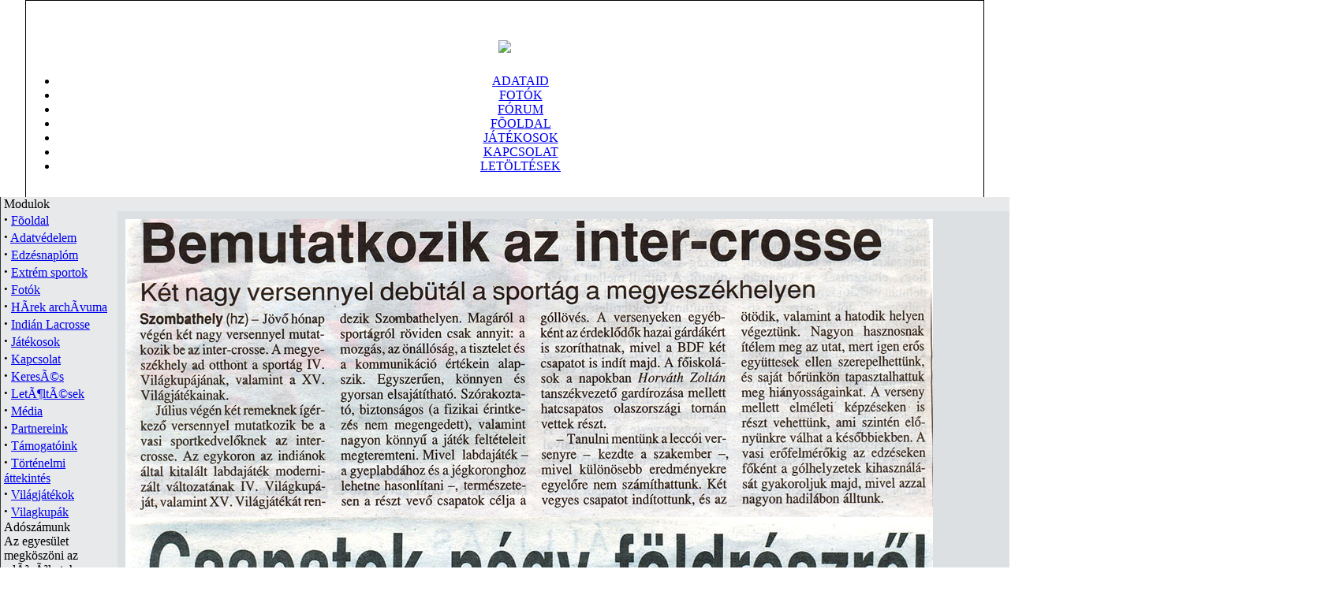

--- FILE ---
content_type: text/html; charset=ISO-8859-1
request_url: http://inter-crosse.hu/modules.php?name=media&file=megtekint&id=5
body_size: 6932
content:
<!DOCTYPE HTML PUBLIC "-//W3C//DTD HTML 4.01 Transitional//EN">
<html>
<head>
<title>Magyar Inter-Crosse EgyesÃ¼let 2002. </title>
<META HTTP-EQUIV="Content-Type" CONTENT="text/html; charset=ISO-8859-2">
<META HTTP-EQUIV="EXPIRES" CONTENT="0">
<META NAME="RESOURCE-TYPE" CONTENT="DOCUMENT">
<META NAME="DISTRIBUTION" CONTENT="GLOBAL">
<META NAME="AUTHOR" CONTENT="Magyar Inter-Crosse EgyesÃ¼let 2002.">
<META NAME="COPYRIGHT" CONTENT="Copyright (c) by Magyar Inter-Crosse EgyesÃ¼let 2002.">
<META NAME="KEYWORDS" CONTENT="News, news, New, new, Technology, technology, Headlines, headlines, Nuke, nuke, PHP-Nuke, phpnuke, php-nuke, Geek, geek, Geeks, geeks, Hacker, hacker, Hackers, hackers, Linux, linux, Windows, windows, Software, software, Download, download, Downloads, downloads, Free, FREE, free, Community, community, MP3, mp3, Forum, forum, Forums, forums, Bulletin, bulletin, Board, board, Boards, boards, PHP, php, Survey, survey, Kernel, kernel, Comment, comment, Comments, comments, Portal, portal, ODP, odp, Open, open, Open Source, OpenSource, Opensource, opensource, open source, Free Software, FreeSoftware, Freesoftware, free software, GNU, gnu, GPL, gpl, License, license, Unix, UNIX, *nix, unix, MySQL, mysql, SQL, sql, Database, DataBase, Blogs, blogs, Blog, blog, database, Mandrake, mandrake, Red Hat, RedHat, red hat, Slackware, slackware, SUSE, SuSE, suse, Debian, debian, Gnome, GNOME, gnome, Kde, KDE, kde, Enlightenment, enlightenment, Interactive, interactive, Programming, programming, Extreme, extreme, Game, game, Games, games, Web Site, web site, Weblog, WebLog, weblog, Guru, GURU, guru, Oracle, oracle, db2, DB2, odbc, ODBC, plugin, plugins, Plugin, Plugins">
<META NAME="DESCRIPTION" CONTENT="Magyar Inter-Crosse EgyesÃ¼let 2002.">
<META NAME="ROBOTS" CONTENT="INDEX, FOLLOW">
<META NAME="REVISIT-AFTER" CONTENT="1 DAYS">
<META NAME="RATING" CONTENT="GENERAL">
<META NAME="GENERATOR" CONTENT="PHP-Nuke Copyright (c) 2005 by Francisco Burzi. This is free software, and you may redistribute it under the GPL (http://phpnuke.org/files/gpl.txt). PHP-Nuke comes with absolutely no warranty, for details, see the license (http://phpnuke.org/files/gpl.txt).">
<!-- tinyMCE -->
			<script language="javascript" type="text/javascript" src="includes/tiny_mce/tiny_mce.js"></script>
			<script language="javascript" type="text/javascript">
		   	tinyMCE.init({
	      		mode : "textareas",
				theme : "default",
				language : "hungarian",
				editor_css : "themes/V-Mecha/style/editor.css",
				force_p_newlines: "false",
				force_br_newlines: "true"
		   	});
			</script>
			<!-- /tinyMCE --><link rel="alternate" type="application/rss+xml" title="RSS" href="backend.php">
<LINK REL="StyleSheet" HREF="themes/V-Mecha/style/style.css" TYPE="text/css">





</head>

<body leftmargin="0" topmargin="0" marginwidth="0" marginheight="0">


<!-- Theme Modded by UnKn# -->
<!-- Magyar Inter-Crosse EgyesÃ¼let 2002. developed by alex1989 -->















<table align="center" border="0" cellpadding="0" cellspacing="0" width="95%"><!--DWLayoutTable-->
  <tr bgcolor="#000000">
   <td><img src="themes/V-Mecha/images/spacer.gif" width="1" height="1" border="0" alt="" /></td>
   <td width="100%"><img src="themes/V-Mecha/images/spacer.gif" width="1" height="1" border="0" alt="" /></td>
   <td><img src="themes/V-Mecha/images/spacer.gif" width="1" height="1" border="0" alt="" /></td>
  </tr>
  <tr>
   <td width="1" rowspan="5" bgcolor="#000000"><img name="header_2a" src="themes/V-Mecha/images/spacer.gif" width="1" height="1" border="0" id="header_2" alt="" /></td>
   <td background="themes/V-Mecha/images/header_2.gif"><img name="header_2" src="themes/V-Mecha/images/spacer.gif" width="1" height="1" border="0" id="header_2" alt="" /></td>
   <td bgcolor="#000000"><img src="themes/V-Mecha/images/spacer.gif" width="1" height="6" border="0" alt="" /></td>
  </tr>
  <tr>
   <td align="center" background="themes/V-Mecha/images/header_3.gif">
   <td bgcolor="#000000"><img src="themes/V-Mecha/images/spacer.gif" width="1" height="18" border="0" alt="" /></td>
  </tr>
  <tr>
   <td background="themes/V-Mecha/images/header_4.gif"><div align="center"><img border="0" src="themes/V-Mecha/images/logo.gif" /></div>
   <td bgcolor="#000000"><img src="themes/V-Mecha/images/spacer.gif" width="1" height="69" border="0" alt="" /></td>
  </tr>
  <tr>
   <td class="navcontainer" align="center" background="themes/V-Mecha/images/header_5.gif">

<ul id="navlist">
    <li><a href="modules.php?name=Your_Account" title="Adataid">ADATAID</a></li>
    <li><a href="modules.php?name=coppermine" title="Fotók">FOTÓK</a></li>
    <li><a href="modules.php?name=Forums" title="Közösség">FÓRUM</a></li>
    <li><a href="/" title="Fõoldal">FÕOLDAL</a></li>
    <li><a href="modules.php?name=Clanmembers" title="Játékosok">JÁTÉKOSOK</a></li>
    <li><a href="modules.php?name=Feedback" title="Kapcsolat">KAPCSOLAT</a></li>
    <li><a href="modules.php?name=Downloads" title="Letöltések">LETÖLTÉSEK</a></li>
</ul>
  
   </td>
   <td bgcolor="#000000"><img src="themes/V-Mecha/images/spacer.gif" width="1" height="28" border="0" alt="" /></td>
  </tr>
  <tr>
   <td background="themes/V-Mecha/images/header_6.gif"><img name="header_6" src="themes/V-Mecha/images/spacer.gif" width="1" height="1" border="0" id="header_6" alt="" /></td>
   <td bgcolor="#000000"><img src="themes/V-Mecha/images/spacer.gif" width="1" height="14" border="0" alt="" /></td>
  </tr>
</table>


<table bgcolor="#e7e9eb" align="center" width="95%" cellpadding="0" cellspacing="0" border="0">
<tr valign="top">
<td bgcolor="#333"><img src="themes/V-Mecha/images/spacer.gif" width="1" height="1" border="0" alt=""></td>
<td><img src="themes/V-Mecha/images/spacer.gif" width="4" height="1" border="0" alt=""></td>
<td valign="top">
<div class="sidebox"><div class="boxtitle">
Modulok<br /></div>
<div class="sideboxcontent">
<strong><big>&middot;</big></strong>&nbsp;<a href="index.php">Fõoldal</a><br>
<strong><big>&middot;</big></strong>&nbsp;<a href="modules.php?name=adatvedelem">Adatv&eacute;delem</a><br>
<strong><big>&middot;</big></strong>&nbsp;<a href="modules.php?name=edzesnaplom">Edz&eacute;snapl&oacute;m</a><br>
<strong><big>&middot;</big></strong>&nbsp;<a href="modules.php?name=extremsport">Extr&eacute;m sportok</a><br>
<strong><big>&middot;</big></strong>&nbsp;<a href="modules.php?name=coppermine">Fot&oacute;k</a><br>
<strong><big>&middot;</big></strong>&nbsp;<a href="modules.php?name=Stories_Archive">HÃ­rek archÃ­vuma</a><br>
<strong><big>&middot;</big></strong>&nbsp;<a href="modules.php?name=indianlacrosse">Indi&aacute;n Lacrosse</a><br>
<strong><big>&middot;</big></strong>&nbsp;<a href="modules.php?name=Clanmembers">J&aacute;t&eacute;kosok</a><br>
<strong><big>&middot;</big></strong>&nbsp;<a href="modules.php?name=Feedback">Kapcsolat</a><br>
<strong><big>&middot;</big></strong>&nbsp;<a href="modules.php?name=Search">KeresÃ©s</a><br>
<strong><big>&middot;</big></strong>&nbsp;<a href="modules.php?name=Downloads">LetÃ¶ltÃ©sek</a><br>
<strong><big>&middot;</big></strong>&nbsp;<a href="modules.php?name=media">M&eacute;dia</a><br>
<strong><big>&middot;</big></strong>&nbsp;<a href="modules.php?name=partnerek">Partnereink</a><br>
<strong><big>&middot;</big></strong>&nbsp;<a href="modules.php?name=Content">T&aacute;mogat&oacute;ink</a><br>
<strong><big>&middot;</big></strong>&nbsp;<a href="modules.php?name=Encyclopedia">T&ouml;rt&eacute;nelmi &aacute;ttekint&eacute;s</a><br>
<strong><big>&middot;</big></strong>&nbsp;<a href="modules.php?name=Vilagjatekok">Vil&aacute;gj&aacute;t&eacute;kok</a><br>
<strong><big>&middot;</big></strong>&nbsp;<a href="modules.php?name=Vilagkupak">Vilagkup&aacute;k</a><br>

</div></div>
<div class="sidebox"><div class="boxtitle">
Ad&oacute;sz&aacute;munk<br /></div>
<div class="sideboxcontent">
Az egyes&uuml;let megk&ouml;sz&ouml;ni az adÃ³zÃ³kat, ha adÃ³juk 1%-Ã¡t a Magyar Inter-Crosse Egyes&uuml;letnek ajÃ¡nlanÃ¡k fel. ElÃµre is k&ouml;sz&ouml;nj&uuml;k!<br><strong>AdÃ³szÃ¡munk:</strong> 18893366-1-18<br>
</div></div>
<div class="sidebox"><div class="boxtitle">
El&eacute;rhet&otilde;s&eacute;g<br /></div>
<div class="sideboxcontent">
SzÃ©khely: Szombathely, 9700 Welther KÃ¡roly utca 17.<br>szakaly<strong>(-(@)-)</strong>chello<strong>.</strong>hu<br>TelefonszÃ¡m e-mailben kÃ©rhetÃµ.<br>
</div></div>
<div class="sidebox"><div class="boxtitle">
World Cup<br /></div>
<div class="sideboxcontent">
<a href="http://worldcup.inter-crosse.hu/"><img src="kepek/worldcuplogoblokk.jpg" align="middle" border></a>
</div></div>
<div class="sidebox"><div class="boxtitle">
World Games<br /></div>
<div class="sideboxcontent">
<a href="http://worldgames2009.inter-crosse.hu/"><img border src="kepek/wg2009logoblokk.jpg"></a>
</div></div>
<div class="sidebox"><div class="boxtitle">
Partnereink<br /></div>
<div class="sideboxcontent">
<MARQUEE behavior= "scroll" align= "center" direction= "up" height="180" width="130" scrollamount= "1" scrolldelay= "10" <br><center><a href="http://www.inter-crosse.hu/modules.php?name=partnerek"></center><center><img src="http://www.inter-crosse.hu/images/scrolling-p/edzesnaplo.jpg" border="0" alt="Partnereink!"><br><br></center><br><center><a href="http://www.inter-crosse.hu/modules.php?name=partnerek"></center><center><img src="http://www.inter-crosse.hu/images/scrolling-p/extremebanner.jpg" border="0" alt="Partnereink!"><br><br></center><br><center><a href="http://www.inter-crosse.hu/modules.php?name=partnerek"></center><center><img src="http://www.inter-crosse.hu/images/scrolling-p/halmay.jpg" border="0" alt="Partnereink!"><br><br></center><br><center><a href="http://www.inter-crosse.hu/modules.php?name=partnerek"></center><center><img src="http://www.inter-crosse.hu/images/scrolling-p/holdfenyliget.jpg" border="0" alt="Partnereink!"><br><br></center><br><center><a href="http://www.inter-crosse.hu/modules.php?name=partnerek"></center><center><img src="http://www.inter-crosse.hu/images/scrolling-p/labtoll.jpg" border="0" alt="Partnereink!"><br><br></center><br><center><a href="http://www.inter-crosse.hu/modules.php?name=partnerek"></center><center><img src="http://www.inter-crosse.hu/images/scrolling-p/lacrossemagyarorszag.jpg" border="0" alt="Partnereink!"><br><br></center><br><center><a href="http://www.inter-crosse.hu/modules.php?name=partnerek"></center><center><img src="http://www.inter-crosse.hu/images/scrolling-p/mozgasvilag.jpg" border="0" alt="Partnereink!"><br><br></center><br><center><a href="http://www.inter-crosse.hu/modules.php?name=partnerek"></center><center><img src="http://www.inter-crosse.hu/images/scrolling-p/nyugathulogo.jpg" border="0" alt="Partnereink!"><br><br></center><br><center><a href="http://www.inter-crosse.hu/modules.php?name=partnerek"></center><center><img src="http://www.inter-crosse.hu/images/scrolling-p/nyugatradio.jpg" border="0" alt="Partnereink!"><br><br></center><br><center><a href="http://www.inter-crosse.hu/modules.php?name=partnerek"></center><center><img src="http://www.inter-crosse.hu/images/scrolling-p/radioszhelylogo.jpg" border="0" alt="Partnereink!"><br><br></center><br><center><a href="http://www.inter-crosse.hu/modules.php?name=partnerek"></center><center><img src="http://www.inter-crosse.hu/images/scrolling-p/rangado.gif" border="0" alt="Partnereink!"><br><br></center><br><center><a href="http://www.inter-crosse.hu/modules.php?name=partnerek"></center><center><img src="http://www.inter-crosse.hu/images/scrolling-p/sarvari_petanque_club.gif" border="0" alt="Partnereink!"><br><br></center><br><center><a href="http://www.inter-crosse.hu/modules.php?name=partnerek"></center><center><img src="http://www.inter-crosse.hu/images/scrolling-p/savariaforumlogo.gif" border="0" alt="Partnereink!"><br><br></center><br><center><a href="http://www.inter-crosse.hu/modules.php?name=partnerek"></center><center><img src="http://www.inter-crosse.hu/images/scrolling-p/zalasportert2.jpg" border="0" alt="Partnereink!"><br><br></center>
</div></div>
<td><img src="themes/V-Mecha/images/spacer.gif" width="4" height="1" border="0" alt=""></td>
<td align="center" valign="top" width="100%" border="0" cellspacing="1" cellpadding="0">
<br><div class="opentable"><table bgcolor="#DDE0E3" width="100%" border="0" cellspacing="1" cellpadding="0" align="center"><tr><td>
<table width="100%" border="0" cellspacing="1" cellpadding="8"><tr><td>
<img border="0" src="ujsagcikkek/2002leccoitornavasnepe.jpg" />
<img border="0" src="ujsagcikkek/2002WCesvasnepe.jpg" />
<img border="0" src="ujsagcikkek/2002wcujkemenesalja.jpg" />
<img border="0" src="ujsagcikkek/2002wcwgbeharangozojavasnepe.jpg" />
<img border="0" src="ujsagcikkek/2002wczarasavasnepe.jpg" />
<img border="0" src="ujsagcikkek/2002wcsvajciregisztracipjavasnepe.jpg" />
<img border="0" src="ujsagcikkek/2002worldcupazelsogyozelem.jpg" />
<img border="0" src="ujsagcikkek/2002worldcupertekelesevasnepe.jpg" />
<img border="0" src="ujsagcikkek/2002worldcupffiakvasnepe.jpg" />
<img border="0" src="ujsagcikkek/2002worldcupjatekvasnepe.jpg" />
<img border="0" src="ujsagcikkek/2002worldcupnepszabadsag.jpg" />
<img border="0" src="ujsagcikkek/2002worldcupsvajciregisztraciojavasnepe.jpg" />
<img border="0" src="ujsagcikkek/2002worldgameskezdetevasnepe.jpg" />
<img border="0" src="ujsagcikkek/2002worldgamesmetro.jpg" />
<img border="0" src="ujsagcikkek/2003elsoszlovakturneertekelesevasnepe.jpg" />
<img border="0" src="ujsagcikkek/2003Ipannonkupabeharangozojavasnepe.jpg" />
<img border="0" src="ujsagcikkek/2004IIpannonkupavasnepe.jpg" />
<img border="0" src="ujsagcikkek/2004wcsurseeertekelesevasnepe.jpg" />
<img border="0" src="ujsagcikkek/2004wcsurseevasnepe.jpg" />
<u><strong>2004 II. PANNON NEZETK&Ouml;ZI INTER-CROSSE KUPA VÃ‰GERDMÃ‰NYE<br />
VAS NÃ‰PE</strong><br />
<br />
</u>
<table width="100%" cellspacing="5" cellpadding="0" border="0">
<tr>
<td colspan="3"><div><strong>Olasz siker a nemzetk&ouml;zi tornÃ¡n<br />
</strong></div><br />
<strong>2004-04-14</strong><br />
<div align="center">
<hr /></div><br />
</td>
</tr>
<tr>
<td valign="top"><strong>Ez&uuml;stÃ©rmes lett a magyar inter-crosse csapat</strong><br />
<strong>Szombathely</strong> (tg) - Nemzetk&ouml;zi inter-crosse kupÃ¡nak adott otthont az elmÃºlt hÃ©tvÃ©gÃ©n a Berzsenyi DÃ¡niel FÃµiskola sportcsarnoka. NÃ©gy orszÃ¡g &ouml;t csapata lÃ©pett a pÃ¡lyÃ¡ra.<br />
<br />
<br />
A II. Pannon Inter-Crosse KupÃ¡n OlaszorszÃ¡got Szombathely testvÃ©rvÃ¡rosa, Lecco kÃ©pviselte. SvÃ¡jcbÃ³l Ri-ckenbach vÃ¡ros csapata, szlovÃ¡kiÃ¡bÃ³l Prievidza egy&uuml;ttese Ã©rkezett a vasi megyeszÃ©khelyre. A magyar szÃ­neket kÃ©t szombathelyi gÃ¡rda kÃ©pviselte.<br />
Lecco csapata kiemelkedett a mezÃµnybÃµl, az olaszok minden mÃ©rkÃµzÃ©s&uuml;ket megnyertÃ©k. Az &ouml;t&ouml;dik helyen vÃ©gzett svÃ¡jciak valÃ³szÃ­nÃ»leg jobb szereplÃ©sre szÃ¡mÃ­tottak, hiszen jelenleg harmadikok a vilÃ¡ranglistÃ¡n, Ã©s jÃºliusban inter-crosse vilÃ¡gbajnoksÃ¡got rendeznek otthonukban (melyre a magyarok is hivatalosak). MagyarorszÃ¡g I. csapata Ã©s a szlovÃ¡k gÃ¡rda azonos pontszÃ¡mmal fejezte be a nemzetk&ouml;zi tornÃ¡t, itt az egymÃ¡s elleni eredmÃ©ny d&ouml;nt&ouml;tt, melyben a szombathelyiek bizonyultak jobbnak, Ã­gy a hazaiak lÃ©phettek fel a dobogÃ³ mÃ¡sodik fokÃ¡ra.<br />
<strong>EredmÃ©nyek: </strong>SzlovÃ¡kia- MagyarorszÃ¡g II. 23:11, MagyarorszÃ¡g I.-SvÃ¡jc 18:18, MagyarorszÃ¡g II.-SvÃ¡jc 18:16, MagyarorszÃ¡g I.-SzlovÃ¡kia 20:14, OlaszorszÃ¡g-MagyarorszÃ¡g II. 20:12, MagyarorszÃ¡g II.-MagyarorszÃ¡g I. 15:20, MagyarorszÃ¡g I.-OlaszorszÃ¡g 9:19.<br />
<strong>VÃ©geredmÃ©ny: </strong>1. OlaszorszÃ¡g 10 pont, 2. MagyarorszÃ¡g I. 7, 3. SzlovÃ¡kia 7, 4. MagyarorszÃ¡g II. 3, 5. SvÃ¡jc 1.<br />
<br />
<br />
<br />
<br />
<br />
</td>
<td>  <br />
</td>
<td valign="top"> </td>
</tr>
<tr>
<td colspan="3"><strong><u>2005. III.PANNON NEMZETK&Ouml;ZI INTER-CROSSE KUPA BEHARANGOZÃ“JA<br />
         VAS NÃ‰PE<br />
<br />
</u>
<table width="100%" cellspacing="5" cellpadding="0" border="0">
<tr>
<td colspan="3"><strong>III. Pannon Inter-Crosse Kupa<br />
</strong><strong>2005-05-13</strong><br />
<div align="center">
<hr /></div><br />
</td>
</tr>
<tr>
<td valign="top"><strong>Szombathely </strong>(fp) - NÃ©gy csapat, kÃ©t magyar, valamint a cseh Ã©s szlovÃ¡k vÃ¡logatott rÃ©szvÃ©telÃ©vel rendezik meg szombaton Ã©s vasÃ¡rnap 9 Ã³rÃ¡tÃ³l a Berzsenyi DÃ¡niel FÃµiskola sportcsarnokÃ¡ban a III. Pannon Inter-Crosse KupÃ¡t, amelyre a belÃ©pÃ©s mindkÃ©t napon dÃ­jtalan. <br />
<div><br />
<br />
<br />
<br />
<br />
<br />
<br />
<u><strong>2005. WORLD CUP PRÃGA Ã‰RTÃ‰KELÃ‰SE<br />
</strong>          <strong>VAS NÃ‰PE</strong><br />
<br />
<br />
</u>
<table width="100%" cellspacing="5" cellpadding="0" border="0">
<tr>
<td colspan="2"><strong>VII. inter-crosse vilÃ¡gbajnoksÃ¡g<br />
</strong><strong>2005-04-30</strong><br />
<div align="center">
<hr /></div><br />
</td>
</tr>
<tr>
<td valign="top"><strong>Harmadik a magyar nÃµi, &ouml;t&ouml;dik a fÃ©rfi vÃ¡logatott </strong><br />
<strong>PrÃ¡ga </strong>(fp) - A magyar fÃ©rfi vÃ¡logatott a sereghajtÃ³ &ouml;t&ouml;dik, mÃ­g a magyar nÃµi csapat az utolsÃ³ elÃµtti, harmadik helyen vÃ©gzett a CsehorszÃ¡gban rendezett hetedik inter-crosse vilÃ¡gbajnoksÃ¡gon. <br />
Az elÃµzmÃ©nyekhez tartozik, hogy a sportÃ¡g nÃ©pszerÃ»sÃ­tÃ©se Ã©rdekÃ©ben tavaly nyÃ¡ron lÃ©trej&ouml;tt a magyar-szlovÃ¡k nemzetk&ouml;zi inter-crosse liga, amelyben tornarendszerÃ» lebonyolÃ­tÃ¡s alapjÃ¡n k&uuml;l&ouml;nb&ouml;zÃµ helyszÃ­neken (KÃµszeg, BÃ¡bolna, Privievidza,, B&uuml;k, Nesvady) talÃ¡lkoztak a csapatok. BÃ¡r a vb elÃµtt mÃ©g egy kÃ©tnapos edzÃµtÃ¡borozÃ¡sra is lehetÃµsÃ©ge nyÃ­lott a szombathelyiekbÃµl Ã¡llÃ³, <em>SzakÃ¡ly Ferenc </em>testnevelÃµ irÃ¡nyÃ­totta magyar csapatnak, vÃ©g&uuml;l mÃ©gsem alakultak jÃ³l az esemÃ©nyek. T&ouml;bb meghatÃ¡rozÃ³nak mondott jÃ¡tkos nem utazott el PrÃ¡gÃ¡ba, Ã­gy a kezdÃ©s elÃµtt szertefoszlott a bronzÃ©rem remÃ©nye. A fÃ©rfiak ennek megfelelÃµen alul is maradtak az &ouml;sszes mÃ©rkÃµzÃ©s&uuml;k&ouml;n - az olaszoktÃ³l 23:14-re, a franciÃ¡ktÃ³l 30:16-ra, a csehektÃµl 42:7-re, a szlovÃ¡koktÃ³l 21:15-re kaptak ki - Ã­gy a mezÃµnyben csak az utolsÃ³, az &ouml;t&ouml;dik hely jutott nekik. &Ouml;r&ouml;m az &uuml;r&ouml;mben, hogy egy magyar fiÃº, <em>Varga LÃ¡szlÃ³ </em>lett a vilÃ¡gbajnoksÃ¡g gÃ³lkirÃ¡lya. <br />
Ami a h&ouml;lgyeket illeti, nos a gyengÃ©bbik nem hat fÃµvel kÃ©pviseltette magÃ¡t, a lÃ©tszÃ¡m ki-egÃ©sz&uuml;lt mÃ©g hat cseh lÃ¡nnyal, hogy teljes legyen a keret. (Ezek utÃ¡n egyÃ©bkÃ©nt Ã©rdekes vilÃ¡gbajnoksÃ¡grÃ³l beszÃ©lni.) A h&ouml;lgyek 34:13-ra veszÃ­tettek a hÃ¡zigazdÃ¡kkal szemben, Ã©s 37:7-re kaptak ki KanadÃ¡tÃ³l. A gallokat viszont legyÃµztÃ©k 30:16-ra, majd a rÃ¡jÃ¡tszÃ¡sban ismÃ©t, ezÃºttal 33:18-ra. A magyar-cseh csapat Ã­gy bronzÃ©rmes lett. A nÃµknÃ©l Kanada, a fÃ©rfiaknÃ¡l CsehorszÃ¡g zÃ¡rt az Ã©len. A gyengÃ©bbik nemnÃ©l a jelen lÃ©vÃµ szakvezetÃµk szavazatai alapjÃ¡n <em>Jaczkovics Zsuzsanna </em>bizonyult a legjobb kapusnak. A helyszÃ­nen az is eldÃµlt, hogy 2006-ban hazÃ¡nk ad otthont a vilÃ¡gbajnoksÃ¡gnak. <br />
<div><br />
<br />
<br />
<br />
<br />
<br />
<strong><u>2005. WORLD GAMES MALM&Ouml; BESZÃMOLÃ“<br />
          VAS NÃ‰PE</u></strong></div><br />
</td>
</tr>
</table>
<br />
<table width="100%" cellspacing="5" cellpadding="0" border="0">
<tr>
<td colspan="2"><strong>&quot;NagyszerÃ» csapatot alkottunk&quot;<br />
</strong><strong>2005-08-25</strong><br />
<div align="center">
<hr /></div><br />
</td>
</tr>
<tr>
<td valign="top"><strong>J&ouml;vÃµre inter-crosse vilÃ¡gkupÃ¡t rendezhet Szombathely </strong><br />
<strong>Malm&ouml; </strong>(VN) - Az idei, sorrendben 18. inter-crosse vilÃ¡gjÃ¡tÃ©kokon SzakÃ¡ly Ferenc testnevelÃµ, a hazai sz&ouml;vetsÃ©g eln&ouml;ke kÃ©pviselte hazÃ¡nkat. <br />
A vilÃ¡gjÃ¡tÃ©kokat Ã©vente rendezik meg, mÃ¡s-mÃ¡s helyszÃ­nen. A a mindenkori hÃ¡zigazda mindig nagy hangsÃºlyt fektet a helyi kultÃºra Ã©s nÃ©pszokÃ¡sok bemutatÃ¡sÃ¡ra. A vilÃ¡gjÃ¡tÃ©kokon a sportÃ¡g szerelmesei randevÃºznak egymÃ¡ssal. KorhatÃ¡r 18 Ã©vtÃµl akÃ¡r 65 Ã©v is lehet. A versenyre idÃ©n tizenegy orszÃ¡g 64 jÃ¡tÃ©kosa jelentkezett. A rendezÃµk hat csapatot hoztak lÃ©tre, ezeket a mezek szÃ­ne alapjÃ¡n k&uuml;l&ouml;nb&ouml;ztettÃ©k meg. Az egy&uuml;tteseket sorsolÃ¡s ÃºtjÃ¡n alakÃ­tottÃ¡k ki, nemre, korra, orszÃ¡gra tekintet nÃ©lk&uuml;l. SzakÃ¡ly Ferenc csapata, amely kÃ©sÃµbb a torna gyÃµztese lett, kÃ©t h&ouml;lgybÃµl, egy franciÃ¡bÃ³l Ã©s egy ukrÃ¡nbÃ³l, illetve hÃ©t fÃ©rfibÃµl (kÃ©t cseh Ã©s egy-egy magyar, svÃ¡jci, francia, kanadai, svÃ©d sportolÃ³) Ã¡llt. &quot;NagyszerÃ» csapatot alkottunk a t&ouml;bbi &ouml;t gÃ¡rdÃ¡val egyetemben. A verseny lÃ©gk&ouml;rÃ©t a jÃ¡tÃ©k, a barÃ¡tsÃ¡g Ã©s egymÃ¡s tisztelete jellemezte, az eredmÃ©nyessÃ©g mÃ¡sodlagos volt&quot;, osztotta meg tapasztalatait <em>SzakÃ¡ly Ferenc. </em>MalmÃµben d&ouml;nt&ouml;ttek arrÃ³l is, hogy j&ouml;vÃµre a Magyar Inter-Crosse Egyes&uuml;let rendezheti a 2006-os vilÃ¡gkupÃ¡t. Ez nem azonos a vilÃ¡gjÃ¡tÃ©kokkal. Ebben ugyanis vÃ¡logatottak mÃ©rkÃµznek meg egymÃ¡ssal, Ã©s Ã¡ltalÃ¡ban 8-10 orszÃ¡g, a sportÃ¡g legjobbjai - CsehorszÃ¡g, Kanada, OlaszorszÃ¡g, FranciaorszÃ¡g, SvÃ¡jc, MagyarorszÃ¡g, SzlovÃ¡kia, LengyelorszÃ¡g, NÃ©metorszÃ¡g, SvÃ©dorszÃ¡g, Ukrajna, G&ouml;r&ouml;gorszÃ¡g - vesznek rÃ©szt rajta. A felsoroltak k&ouml;z&uuml;l a legerÃµsebb bajnoksÃ¡ga CsehorszÃ¡gnak van, nem vÃ©letlen, hogy a fejlÃµdÃ©s Ã©rdekÃ©ben a k&ouml;vetkezÃµ idÃ©nyben a magyar inter-crosse csapatok is a cseh pontvadÃ¡szatban szerepelnÃ©nek. A cÃ©l, hogy minÃ©l jobban felkÃ©sz&uuml;ljenek a 2006 jÃºniusÃ¡ban Szombathelyen rendezendÃµ vilÃ¡gkupÃ¡ra, amelynek technikai lebonyolÃ­tÃ¡sÃ¡t a Pannonsport Kft. koordinÃ¡lja majd. <br />
</td>
</tr>
</table>
<br />
<br />
<br />
</div><br />
</td>
<td>  <br />
</td>
<td valign="top"> </td>
</tr>
<tr>
<td colspan="3"><br />
</td>
</tr>
</table>
<br />
<br />
</strong><br />
</td>
</tr>
</table>
</td></tr></table></td></tr></table></div>
         <script language="javascript"><!--
         writeCookie();
         function writeCookie()
         {
            var today = new Date();
            var the_date = new Date();
            var the_cookie_date = (the_date.getTime() + (1000 * 60 * 60 * 24 * 31));
            var the_cookie = "msa_resolution="+ screen.width +"x"+ screen.height +"x"+ screen.colorDepth;
            var the_cookie = the_cookie + ";expires=" + the_cookie_date;
            document.cookie=the_cookie;
         }
         //--></script>
         </td>
<td width="4"><img src="themes/V-Mecha/images/spacer.gif" width="4" height="1" border="0" alt=""></td>
<td bgcolor="#333"><img src="themes/V-Mecha/images/spacer.gif" width="1" height="1" border="0" alt=""></td>
</td>
</tr>
</table>


<table align="center" width="95%" cellpadding="0" cellspacing="0">
  <tr>
  <td width="1" bgcolor="#333"></td>
    <td bgcolor="#E7E9EB">
   <br /><br />
<div align="center" class="slogan">Magyar Inter-Crosse EgyesÃ¼let 2002.
<br /><div class="footer"><center><b> <img src="images/counter/2.gif" border="0"</a><img src="images/counter/1.gif" border="0"</a><img src="images/counter/2.gif" border="0"</a><img src="images/counter/4.gif" border="0"</a><img src="images/counter/6.gif" border="0"</a><img src="images/counter/0.gif" border="0"</a><img src="images/counter/6.gif" border="0"</a><img src="images/counter/7.gif" border="0"</a> </b></center><span class="footmsg">
TartalomkezelÃµ rendszer: &copy; 2005 <a href="http://phpnuke.org"><font class="footmsg_l">PHP-Nuke</font></a>. Minden jog fenntartva. A PHP-Nuke szabad szoftver, amelyre a <a href="http://www.gnu.org"><font class="footmsg_l">GNU/GPL licensz</font></a> Ã©rvÃ©nyes.<br>Oldalkészítés: 0.33 másodperc<br>
</span>
<br />
<CENTER>
<p align=\"center\">|| www.inter-crosse.hu ||</a></p>
</CENTER>
</div></td>
<td></td>
<td width="1" bgcolor="#333"></td>
  </tr>
</table>
</body>
</html>